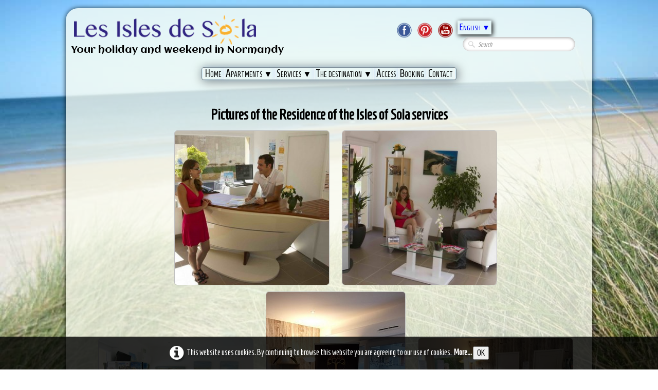

--- FILE ---
content_type: text/html
request_url: https://www.islesdesola.fr/photos-des-services-des-isles-de-sola-en.html
body_size: 7896
content:
<!doctype html><html lang="en"><head><meta charset="utf-8"><title>Photos of the services offered by the Residence of the Isles of Sola</title><meta name="author" content="SOLAZEN"><meta name="rating" content="General"><meta name="description" content="Enjoy our swimming pool and relaxation area (Sauna and Hammam), for your holiday and weekend in Normandy"><meta http-equiv="Cache-control" content="public" /><meta name="google-site-verification" content="tj06lFq-OrtKZ5DAIT8Us51kwR76SyOwdvskX_PxfUE" /><meta name="generator" content="Lauyan TOWeb 8.1.3.813"><meta name="viewport" content="width=device-width, initial-scale=1.0"><link href="_media/favicon.ico" rel="shortcut icon" type="image/x-icon"><link href="_media/img/thumb/logo-isles-de-sola.png" rel="apple-touch-icon"><meta name="msapplication-TileColor" content="#5835b8"><meta name="msapplication-TileImage" content="_media/img/thumb/logo-isles-de-sola.png"><link href="_scripts/bootstrap/css/bootstrap.min.css" rel="stylesheet"><link href="https://fonts.googleapis.com/css?family=Aclonica%7CHomenaje" rel="stylesheet"><link href="_frame/style.css" rel="stylesheet"><Meta Name="Keywords" Content="Photos, services, hotel services, isles de sola, rental, holidays, normandy, calvados, grandcamp maisy, sauna, hammam, swimming pool" /><link rel="stylesheet" href="_scripts/photoswipe/photoswipe.css"><link rel="stylesheet" href="_scripts/photoswipe/default-skin/default-skin.css"><link rel="stylesheet" href="_scripts/bootstrap/css/font-awesome.min.css"><style>.alert a{color:#003399}.ta-left{text-align:left}.ta-center{text-align:center}.ta-justify{text-align:justify}.ta-right{text-align:right}.float-l{float:left}.float-r{float:right}.cookie-consent{width:100%;padding:16px 0;position:relative;z-index:9800;text-align:center;}.ckc-bottom{position:fixed;bottom:0;left:0;right:0;height:auto;}.cookie-consent,.cookie-consent button{font-size:100%}.cookie-consent a{font-weight:bold;text-decoration:none}.cookie-consent a:hover{text-decoration:underline}.cookie-consent .no-deco-hover a:hover{text-decoration:none}</style><link href="_frame/print.css" rel="stylesheet" type="text/css" media="print"><script>(function(i,s,o,g,r,a,m){i['GoogleAnalyticsObject']=r;i[r]=i[r]||function(){(i[r].q=i[r].q||[]).push(arguments)},i[r].l=1*new Date();a=s.createElement(o),m=s.getElementsByTagName(o)[0];a.async=1;a.src=g;m.parentNode.insertBefore(a,m)})(window,document,"script","https://www.google-analytics.com/analytics.js","ga");ga("create","UA-49970805-1","auto");ga("send","pageview");</script></head><body><div id="site"><div id="page"><header><div id="toolbar3" class="navbar"><div class="navbar-inner"><div class="container-fluid"><ul id="toolbar3_l" class="nav"><li><a id="logo" href="index-en.html"><span id="logo-lt"></span><span id="logo-rt">                  </span><br><span id="logo-sl">Your holiday and weekend in Normandy</span></a></li><li><div id="sharebox"><a target="_blank" href="https://www.facebook.com/lesislesdesola/" rel="noopener"><img style="width:32px;height:32px" src="_frame/tw-share-facebook@2x.png" class="anim-zoom" alt="facebook"></a><a target="_blank" href="https://www.pinterest.fr/coprosislesdesola/" rel="noopener"><img style="width:32px;height:32px" src="_frame/tw-share-pinterest@2x.png" class="anim-zoom" alt="pinterest"></a><a target="_blank" href="https://www.youtube.com/channel/UC86H_73bYvez0iMsi8ByvRA?view_as=subscriber" rel="noopener"><img style="width:32px;height:32px" src="_frame/tw-share-youtube@2x.png" class="anim-zoom" alt="youtube"></a></div></li><li><div id="langselect" class="dropdown"><a href="#" class="dropdown-toggle" data-toggle="dropdown">English&nbsp;<small>&#9660;</small></a><ul class="dropdown-menu"><li><a href="photos-des-services-des-isles-de-sola.html" class="active">Français</a></li><li class="divider"><!----></li><li><a href="photos-des-services-des-isles-de-sola-en.html" class="active" onclick="onChangeSiteLang(this.href);return(false)">English</a></li><li><a href="photos-des-services-des-isles-de-sola-nl.html" class="active" onclick="onChangeSiteLang(this.href);return(false)">Nederlands</a></li><li><a href="photos-des-services-des-isles-de-sola-de.html" class="active" onclick="onChangeSiteLang(this.href);return(false)">Deutsch</a></li><li><a href="photos-des-services-des-isles-de-sola-es.html" class="active" onclick="onChangeSiteLang(this.href);return(false)">Español</a></li></ul></div></li><li><form id="searchbox" class="navbar-search" action="_search-en.html"><input type="text" name="req" id="searchbox-req" class="search-query" placeholder="Search"></form></li></ul></div></div></div><div id="toolbar1" class="navbar"><div class="navbar-inner"><div class="container-fluid"><button type="button" class="btn btn-navbar" style="float:left" data-toggle="collapse" data-target=".nav-collapse"><span style="color:gray;text-shadow:none">Menu</span></button><div class="nav-collapse collapse"><ul id="toolbar1_l" class="nav"><li><ul id="mainmenu" class="nav"><li><a href="index-en.html">Home</a></li><ul class="nav"><li class="dropdown"><a href="#" class="dropdown-toggle" data-toggle="dropdown">Apartments&nbsp;<small>&#9660;</small></a><ul class="dropdown-menu"><li><a href="descrition-des-appartements-des-isles-de-sola-en.html">Description</a></li><li><a href="photos-des-appartements-des-isles-de-sola-en.html">Photos apartments</a></li><li><a href="visite-virtuelle-des-isles-de-sola-en.html">Virtual tour</a></li><li><a href="photos-des-environs-des-isles-de-sola-en.html">Pictures of the surroundings</a></li></ul></li></ul><ul class="nav"><li class="dropdown"><a href="#" class="dropdown-toggle" data-toggle="dropdown">Services&nbsp;<small>&#9660;</small></a><ul class="dropdown-menu"><li><a href="les-services-de-la-residence-des-isles-de-sola-en.html">Our services</a></li><li><a href="photos-des-services-des-isles-de-sola-en.html">Photo services</a></li><li><a href="presentation-video-des-isles-de-sola-et-de-la-region-normandie-en.html">Multimedia presentation</a></li></ul></li></ul><ul class="nav"><li class="dropdown"><a href="#" class="dropdown-toggle" data-toggle="dropdown">The destination&nbsp;<small>&#9660;</small></a><ul class="dropdown-menu"><li><a href="destination-normandy-calvados.html">Video destination</a></li><li><a href="video-historique-archive-debarquement-dday-normandie-en.html">Historical Videos</a></li><li><a href="lieux-de-visite-plages-debarquement-normandie-en.html">Places to visit</a></li><li><a href="https://isigny-omaha-tourisme.fr/visites-et-activites/omaha-beach-debarquement-normandie-visite-sites-historiques-1944/" target="_blank" rel="noopener">Omaha Beach and D-Day</a></li><li><a href="https://isigny-omaha-tourisme.fr/visites-et-activites/mer-plage-activites-sportives-nautique-peche/" target="_blank" rel="noopener">Sea and boating</a></li><li><a href="https://isigny-omaha-tourisme.fr/visites-et-activites/sport-nature-loisir-randonnee-marais/" target="_blank" rel="noopener">Nature and leisure</a></li><li><a href="https://isigny-omaha-tourisme.fr/visites-et-activites/foret-cerisy-activites-champignons-balades/" target="_blank" rel="noopener">Forest activities</a></li><li><a href="https://isigny-omaha-tourisme.fr/visites-et-activites/patrimoine-et-culture/" target="_blank" rel="noopener">Heritage and Culture</a></li><li><a href="https://isigny-omaha-tourisme.fr/visites-et-activites/gastronomie-et-artisanat/" target="_blank" rel="noopener">Terroir and crafts</a></li><li><a href="https://isigny-omaha-tourisme.fr/visites-et-activites/visites-gratuites-et-a-petits-prix/" target="_blank" rel="noopener">Low prices</a></li><li><a href="https://isigny-omaha-tourisme.fr/visites-et-activites/a-deux-pas-d-isigny-omaha/" target="_blank" rel="noopener">Nearby</a></li><li><a href="randonnees-velo-normandie-calvados-en.html">Cycling</a></li><li><a href="randonnees-cheval-normandie-calvados-en.html">Horse Riding</a></li><li><a href="randonnees-pedestre-normandie-calvados-en.html">Hiking</a></li></ul></li></ul><li><a href="acces-residence-isles-de-sola-grandcamp-maysy-14450-en.html">Access</a></li><li><a href="/rdr_ado.php?u=/en/index.html" target="_blank" rel="noopener">Booking</a></li><li><a href="/rdr_ado.php?u=/en/contact.php" target="_blank" rel="noopener">Contact</a></li></ul></li></ul></div></div></div></div></header><div id="content" class="container-fluid"><h1 style="text-align:center">Pictures of the Residence of the Isles of Sola services</h1><div id="topic" class="row-fluid"><div id="topic-inner"><div id="top-content" class="span12 gallery-idx ta-center"><ul><li><a href="photos-des-services-des-isles-de-sola-001-jpg-en.html"><img data-src="_media/img/small/001-2.jpg" data-srcset="_media/img/medium/001-2.jpg 1.6x,_media/img/large/001-2.jpg 2.13x" style="max-width:100%;width:300px;height:300px;object-fit:cover;" alt=""></a></li><li><a href="photos-des-services-des-isles-de-sola-002-jpg-en.html"><img data-src="_media/img/small/002.jpg" data-srcset="_media/img/medium/002.jpg 1.6x,_media/img/large/002.jpg 2.13x" style="max-width:100%;width:300px;height:300px;object-fit:cover;" alt=""></a></li><li><a href="photos-des-services-des-isles-de-sola-003-jpg-en.html"><img data-src="_media/img/small/003-2.jpg" data-srcset="_media/img/medium/003-2.jpg 1.6x,_media/img/large/003-2.jpg 2.13x" style="max-width:100%;width:300px;height:300px;object-fit:cover;" alt=""></a></li><li><a href="photos-des-services-des-isles-de-sola-004-jpg-en.html"><img data-src="_media/img/small/004.jpg" data-srcset="_media/img/medium/004.jpg 1.6x" style="max-width:100%;width:270px;" alt=""></a></li><li><a href="photos-des-services-des-isles-de-sola-005-jpg-en.html"><img data-src="_media/img/small/005.jpg" data-srcset="_media/img/medium/005.jpg 1.6x,_media/img/large/005.jpg 2.13x" style="max-width:100%;width:300px;height:300px;object-fit:cover;" alt=""></a></li><li><a href="photos-des-services-des-isles-de-sola-006-jpg-en.html"><img data-src="_media/img/small/006.jpg" data-srcset="_media/img/medium/006.jpg 1.6x,_media/img/large/006.jpg 2.13x" style="max-width:100%;width:300px;height:300px;object-fit:cover;" alt=""></a></li><li><a href="photos-des-services-des-isles-de-sola-007-jpg-en.html"><img data-src="_media/img/small/007.jpg" data-srcset="_media/img/medium/007.jpg 1.6x,_media/img/large/007.jpg 2.13x" style="max-width:100%;width:300px;height:300px;object-fit:cover;" alt=""></a></li><li><a href="photos-des-services-des-isles-de-sola-008-jpg-en.html"><img data-src="_media/img/small/008.jpg" data-srcset="_media/img/medium/008.jpg 1.6x,_media/img/large/008.jpg 2.13x" style="max-width:100%;width:300px;height:300px;object-fit:cover;" alt=""></a></li><li><a href="photos-des-services-des-isles-de-sola-009-jpg-en.html"><img data-src="_media/img/small/009.jpg" data-srcset="_media/img/medium/009.jpg 1.6x,_media/img/large/009.jpg 2.13x" style="max-width:100%;width:300px;height:300px;object-fit:cover;" alt=""></a></li><li><a href="photos-des-services-des-isles-de-sola-010-jpg-en.html"><img data-src="_media/img/small/010-2.jpg" data-srcset="_media/img/medium/010-2.jpg 1.6x,_media/img/large/010-2.jpg 2.13x" style="max-width:100%;width:300px;height:300px;object-fit:cover;" alt=""></a></li><li><a href="photos-des-services-des-isles-de-sola-011-jpg-en.html"><img data-src="_media/img/small/011-2.jpg" data-srcset="_media/img/medium/011-2.jpg 1.6x" style="max-width:100%;width:300px;height:300px;object-fit:cover;" alt=""></a></li><li><a href="photos-des-services-des-isles-de-sola-012-jpg-en.html"><img data-src="_media/img/small/012.jpg" data-srcset="_media/img/medium/012.jpg 1.6x,_media/img/large/012.jpg 2.13x" style="max-width:100%;width:300px;height:300px;object-fit:cover;" alt=""></a></li><li><a href="photos-des-services-des-isles-de-sola-014-jpg-en.html"><img data-src="_media/img/small/014.jpg" data-srcset="_media/img/medium/014.jpg 1.6x,_media/img/large/014.jpg 2.13x" style="max-width:100%;width:300px;height:300px;object-fit:cover;" alt=""></a></li><li><a href="photos-des-services-des-isles-de-sola-015-jpg-en.html"><img data-src="_media/img/small/015-2.jpg" data-srcset="_media/img/medium/015-2.jpg 1.6x,_media/img/large/015-2.jpg 2.13x" style="max-width:100%;width:300px;height:300px;object-fit:cover;" alt=""></a></li><li><a href="photos-des-services-des-isles-de-sola-016-jpg-en.html"><img data-src="_media/img/small/016.jpg" data-srcset="_media/img/medium/016.jpg 1.6x,_media/img/large/016.jpg 2.13x" style="max-width:100%;width:300px;height:300px;object-fit:cover;" alt=""></a></li><li><a href="photos-des-services-des-isles-de-sola-017-jpg-en.html"><img data-src="_media/img/small/017-2.jpg" data-srcset="_media/img/medium/017-2.jpg 1.6x,_media/img/large/017-2.jpg 2.13x" style="max-width:100%;width:300px;height:300px;object-fit:cover;" alt=""></a></li><li><a href="photos-des-services-des-isles-de-sola-018-jpg-en.html"><img data-src="_media/img/small/018-2.jpg" data-srcset="_media/img/medium/018-2.jpg 1.6x,_media/img/large/018-2.jpg 2.13x" style="max-width:100%;width:300px;height:300px;object-fit:cover;" alt=""></a></li><li><a href="photos-des-services-des-isles-de-sola-019-jpg-en.html"><img data-src="_media/img/small/019-2.jpg" data-srcset="_media/img/medium/019-2.jpg 1.6x,_media/img/large/019-2.jpg 2.13x" style="max-width:100%;width:300px;height:300px;object-fit:cover;" alt=""></a></li><li><a href="photos-des-services-des-isles-de-sola-020-jpg-en.html"><img data-src="_media/img/small/020-3.jpg" data-srcset="_media/img/medium/020-3.jpg 1.6x,_media/img/large/020-3.jpg 2.13x" style="max-width:100%;width:300px;height:300px;object-fit:cover;" alt=""></a></li><li><a href="photos-des-services-des-isles-de-sola-021-jpg-en.html"><img data-src="_media/img/small/021-2.jpg" data-srcset="_media/img/medium/021-2.jpg 1.6x,_media/img/large/021-2.jpg 2.13x" style="max-width:100%;width:300px;height:300px;object-fit:cover;" alt=""></a></li><li><a href="photos-des-services-des-isles-de-sola-022-jpg-en.html"><img data-src="_media/img/small/022-2.jpg" data-srcset="_media/img/medium/022-2.jpg 1.6x,_media/img/large/022-2.jpg 2.13x" style="max-width:100%;width:300px;height:300px;object-fit:cover;" alt=""></a></li><li><a href="photos-des-services-des-isles-de-sola-023-jpg-en.html"><img data-src="_media/img/small/023.jpg" data-srcset="_media/img/medium/023.jpg 1.6x,_media/img/large/023.jpg 2.13x" style="max-width:100%;width:300px;height:300px;object-fit:cover;" alt=""></a></li><li><a href="photos-des-services-des-isles-de-sola-024-jpg-en.html"><img data-src="_media/img/small/024-4.jpg" data-srcset="_media/img/medium/024-4.jpg 1.6x,_media/img/large/024-4.jpg 2.13x" style="max-width:100%;width:300px;height:300px;object-fit:cover;" alt=""></a></li><li><a href="photos-des-services-des-isles-de-sola-025-jpg-en.html"><img data-src="_media/img/small/025-2.jpg" data-srcset="_media/img/medium/025-2.jpg 1.6x,_media/img/large/025-2.jpg 2.13x" style="max-width:100%;width:300px;height:300px;object-fit:cover;" alt=""></a></li><li><a href="photos-des-services-des-isles-de-sola-026-jpg-en.html"><img data-src="_media/img/small/026-2.jpg" data-srcset="_media/img/medium/026-2.jpg 1.6x,_media/img/large/026-2.jpg 2.13x" style="max-width:100%;width:300px;height:300px;object-fit:cover;" alt=""></a></li><li><a href="photos-des-services-des-isles-de-sola-027-jpg-en.html"><img data-src="_media/img/small/027-2.jpg" data-srcset="_media/img/medium/027-2.jpg 1.6x,_media/img/large/027-2.jpg 2.13x" style="max-width:100%;width:300px;height:300px;object-fit:cover;" alt=""></a></li><li><a href="photos-des-services-des-isles-de-sola-028-jpg-en.html"><img data-src="_media/img/small/028-2.jpg" data-srcset="_media/img/medium/028-2.jpg 1.6x,_media/img/large/028-2.jpg 2.13x" style="max-width:100%;width:300px;height:300px;object-fit:cover;" alt=""></a></li></ul></div><div class=pswp tabindex=-1 role=dialog aria-hidden=true><div class=pswp__bg></div><div class=pswp__scroll-wrap><div class=pswp__container><div class=pswp__item></div><div class=pswp__item></div><div class=pswp__item></div></div><div class="pswp__ui pswp__ui--hidden"><div class=pswp__top-bar><div class=pswp__counter></div><button class="pswp__button pswp__button--close" title="Close"></button> <button class="pswp__button pswp__button--fs" title="Fullscreen"></button> <button class="pswp__button pswp__button--zoom" title="Zoom"></button><div class=pswp__preloader><div class=pswp__preloader__icn><div class=pswp__preloader__cut><div class=pswp__preloader__donut></div></div></div></div></div><div class="pswp__share-modal pswp__share-modal--hidden pswp__single-tap"><div class=pswp__share-tooltip></div></div><button class="pswp__button pswp__button--arrow--left" title="Previous"></button> <button class="pswp__button pswp__button--arrow--right" title="Next"></button><div class=pswp__caption><div class=pswp__caption__center></div></div></div></div></div></div></div></div><footer><div id="footerfat" class="row-fluid"><div class="row-fluid"><div  id="footerfat_s1" class="span3 tw-para"><h5><span style="font-size:16px;"><strong>Address and contact information</strong></span></h5><div><span style="font-size:15px;">Residence of the Isles de Sola</span></div><div><span style="font-size:15px;">8 Rue du Joncal</span></div><div><span style="font-size:15px;">14450 Grandcamp Maisy</span></div><div><span style="font-size:15px;"><a href="tel:02 31 10 61 23" id="lnk3c495d68"><i class="fa fa-phone" style="margin-right:8px"></i>Phone: 02 31 10 61 23</a></span></div><div><span style="font-size:15px;"><i class="fa fa-print ">&nbsp;&nbsp;</i>Fax: &nbsp;07 60 48 64 05 </span></div><div><i class="fa fa-map-marker ">&nbsp;<span style="font-size:15px;">49.387178 /&nbsp;1.05104</span></i></div><div><a href="acces-residence-isles-de-sola-grandcamp-maysy-14450-en.html" id="lnk84edfe84"><i class="fa fa-automobile (alias)" style="margin-right:8px"></i><span style="font-size:15px;">Route</span></a><br></div><div><br></div></div><div  id="footerfat_s2" class="span4 tw-para"><h5><span style="font-size:16px;"><strong>Links</strong></span></h5><div><br></div><div><a href="https://www.islesdesola.fr"><i class="fa fa-chain (alias)" style="margin-right:8px"></i>https://www.islesdesola.fr</a></div><div><span style="font-size:15px;"><a href="index-en.html#"><i class="fa fa-facebook-f (alias)" style="margin-right:8px"></i>Follow us on Facebook</a></span></div><div><a href="https://www.pinterest.fr/coprosislesdesola/"><i class="fa fa-pinterest-p" style="margin-right:8px"></i>Follow us on Pinterest</a></div><div><a href="https://www.youtube.com/channel/UC86H_73bYvez0iMsi8ByvRA?view_as=subscriber"><i class="fa fa-youtube-square" style="margin-right:8px"></i>Follow us on Youtube</a></div><div><br></div></div><div  id="footerfat_s3" class="span5 tw-para"><h5><span style="font-size:16px;"><strong>Practice for your stay</strong></span></h5><div><br></div><div><a href="informations-pratiques-isles-de-sola-grandcamp-maisy-en.html"><i class="fa fa-info-circle" style="margin-right:8px"></i><span style="font-size:15px;">Useful information for your stay</span></a></div><div><span style="font-size:15px;"><a href="/rdr_ado.php?u=/en/index.html" target="_blank" rel="noopener"><i class="fa fa-cart-arrow-down" style="margin-right:8px"></i>Booking (Adonis Grandcamp)</a></span></div><div><span style="font-size:15px;"><span style="color:#0000FF;"><a href="mentions-legales-en.html"><i class="fa fa-gavel" style="margin-right:8px"></i>Legal notice</a></span></span></div><div><a href="presentation-video-des-isles-de-sola-et-de-la-region-normandie-en.html" id="lnke120e1ff"><i class="fa fa-film" style="margin-right:8px"></i><span style="font-size:15px;">Video the Destination</span></a></div><div><br></div></div></div></div><div id="footersmall" class="row-fluid"><div id="foot-sec1" class="span6 "><div style="text-align: center;"><i class="fa fa-copyright ">&nbsp;</i>Copyright 2020.&nbsp;All rights reserved.</div></div><div id="foot-sec2" class="span6 "><p style="text-align: center;">webmaster at solazen.fr</p></div></div></footer></div></div><script src="_scripts/jquery/jquery.min.js"></script><script src="_scripts/bootstrap/js/bootstrap.min.js"></script><script src="_scripts/photoswipe/photoswipe.min.js"></script><script src="_scripts/photoswipe/photoswipe-ui-default.min.js"></script><script src="_scripts/cookie/jquery.ckie.min.js"></script><script>function initPS(){psItems=[{src:"_media/img/xlarge//001-2.jpg",w:1600,h:1067,msrc:"_media/img/small/001-2.jpg",href:"photos-des-services-des-isles-de-sola-001-jpg-en.html"},{src:"_media/img/xlarge//002.jpg",w:1600,h:1067,msrc:"_media/img/small/002.jpg",href:"photos-des-services-des-isles-de-sola-002-jpg-en.html"},{src:"_media/img/large//003-2.jpg",w:1024,h:768,msrc:"_media/img/small/003-2.jpg",href:"photos-des-services-des-isles-de-sola-003-jpg-en.html"},{src:"_media/img/medium//004.jpg",w:432,h:768,msrc:"_media/img/small/004.jpg",href:"photos-des-services-des-isles-de-sola-004-jpg-en.html"},{src:"_media/img/large//005.jpg",w:1024,h:768,msrc:"_media/img/small/005.jpg",href:"photos-des-services-des-isles-de-sola-005-jpg-en.html"},{src:"_media/img/large//006.jpg",w:1024,h:768,msrc:"_media/img/small/006.jpg",href:"photos-des-services-des-isles-de-sola-006-jpg-en.html"},{src:"_media/img/large//007.jpg",w:1024,h:768,msrc:"_media/img/small/007.jpg",href:"photos-des-services-des-isles-de-sola-007-jpg-en.html"},{src:"_media/img/xlarge//008.jpg",w:1600,h:1067,msrc:"_media/img/small/008.jpg",href:"photos-des-services-des-isles-de-sola-008-jpg-en.html"},{src:"_media/img/xlarge//009.jpg",w:800,h:1200,msrc:"_media/img/small/009.jpg",href:"photos-des-services-des-isles-de-sola-009-jpg-en.html"},{src:"_media/img/large//010-2.jpg",w:1024,h:524,msrc:"_media/img/small/010-2.jpg",href:"photos-des-services-des-isles-de-sola-010-jpg-en.html"},{src:"_media/img/medium//011-2.jpg",w:512,h:768,msrc:"_media/img/small/011-2.jpg",href:"photos-des-services-des-isles-de-sola-011-jpg-en.html"},{src:"_media/img/large//012.jpg",w:1024,h:563,msrc:"_media/img/small/012.jpg",href:"photos-des-services-des-isles-de-sola-012-jpg-en.html"},{src:"_media/img/large//014.jpg",w:1023,h:768,msrc:"_media/img/small/014.jpg",href:"photos-des-services-des-isles-de-sola-014-jpg-en.html"},{src:"_media/img/xlarge//015-2.jpg",w:1600,h:1067,msrc:"_media/img/small/015-2.jpg",href:"photos-des-services-des-isles-de-sola-015-jpg-en.html"},{src:"_media/img/large//016.jpg",w:1024,h:683,msrc:"_media/img/small/016.jpg",href:"photos-des-services-des-isles-de-sola-016-jpg-en.html"},{src:"_media/img/large//017-2.jpg",w:1024,h:560,msrc:"_media/img/small/017-2.jpg",href:"photos-des-services-des-isles-de-sola-017-jpg-en.html"},{src:"_media/img/large//018-2.jpg",w:1024,h:768,msrc:"_media/img/small/018-2.jpg",href:"photos-des-services-des-isles-de-sola-018-jpg-en.html"},{src:"_media/img/large//019-2.jpg",w:1024,h:768,msrc:"_media/img/small/019-2.jpg",href:"photos-des-services-des-isles-de-sola-019-jpg-en.html"},{src:"_media/img/large//020-3.jpg",w:1024,h:768,msrc:"_media/img/small/020-3.jpg",href:"photos-des-services-des-isles-de-sola-020-jpg-en.html"},{src:"_media/img/large//021-2.jpg",w:1024,h:768,msrc:"_media/img/small/021-2.jpg",href:"photos-des-services-des-isles-de-sola-021-jpg-en.html"},{src:"_media/img/large//022-2.jpg",w:1024,h:768,msrc:"_media/img/small/022-2.jpg",href:"photos-des-services-des-isles-de-sola-022-jpg-en.html"},{src:"_media/img/large//023.jpg",w:1024,h:768,msrc:"_media/img/small/023.jpg",href:"photos-des-services-des-isles-de-sola-023-jpg-en.html"},{src:"_media/img/large//024-4.jpg",w:1024,h:768,msrc:"_media/img/small/024-4.jpg",href:"photos-des-services-des-isles-de-sola-024-jpg-en.html"},{src:"_media/img/large//025-2.jpg",w:1024,h:768,msrc:"_media/img/small/025-2.jpg",href:"photos-des-services-des-isles-de-sola-025-jpg-en.html"},{src:"_media/img/large//026-2.jpg",w:1024,h:768,msrc:"_media/img/small/026-2.jpg",href:"photos-des-services-des-isles-de-sola-026-jpg-en.html"},{src:"_media/img/large//027-2.jpg",w:1024,h:567,msrc:"_media/img/small/027-2.jpg",href:"photos-des-services-des-isles-de-sola-027-jpg-en.html"},{src:"_media/img/large//028-2.jpg",w:1024,h:558,msrc:"_media/img/small/028-2.jpg",href:"photos-des-services-des-isles-de-sola-028-jpg-en.html"}];}function openPS(e){var t=new PhotoSwipe(document.querySelectorAll(".pswp")[0],PhotoSwipeUI_Default,psItems,{index:e});var realViewportWidth,firstResize=!0,imageSrcWillChange;t.listen("beforeResize",function(){if(realViewportWidth=t.viewportSize.x*window.devicePixelRatio,"undefined"!=typeof t.currItem.stops)for(var s=0;s<t.currItem.stops.length;s++)(t.currItem.w<=t.currItem.stops[s].w&&realViewportWidth>t.currItem.stops[s].w||t.currItem.w>t.currItem.stops[s].w&&realViewportWidth<=t.currItem.stops[s].w)&&(imageSrcWillChange=!0);imageSrcWillChange&&!firstResize&&t.invalidateCurrItems(),firstResize&&(firstResize=!1),imageSrcWillChange=!1}),t.listen("gettingData",function(s,r){"undefined"==typeof r.org&&(r.org={},r.org.src=r.src,r.org.w=r.w,r.org.h=r.h,r.org.pratio=r.h>r.w?r.w/r.h:1,r.stops=[],r.w>=r.h?(r.w>=1600&&r.stops.push({w:r.w,h:r.h,dir:"/xlarge/"}),r.w>=1024&&r.stops.push({w:1024,h:1024*r.h/r.w,dir:"/large/"}),r.w>=768&&r.stops.push({w:768,h:768*r.h/r.w,dir:"/medium/"}),r.w>=480&&r.stops.push({w:480,h:480*r.h/r.w,dir:"/small/"})):r.h>=1600?(r.stops.push({h:1600,w:1600*r.w/r.h,dir:"/xlarge/"}),r.stops.push({h:1024,w:1024*r.w/r.h,dir:"/large/"}),r.stops.push({h:768,w:768*r.w/r.h,dir:"/medium/"}),r.stops.push({h:480,w:480*r.w/r.h,dir:"/small/"})):r.org.h>=1024?(r.stops.push({h:1024,w:1024*r.w/r.h,dir:"/large/"}),r.stops.push({h:768,w:768*r.w/r.h,dir:"/medium/"}),r.stops.push({h:480,w:480*r.w/r.h,dir:"/small/"})):r.org.h>=768?(r.stops.push({h:768,w:768*r.w/r.h,dir:"/medium/"}),r.stops.push({h:480,w:480*r.w/r.h,dir:"/small/"})):r.org.h>=480&&r.stops.push({h:480,w:480*r.w/r.h,dir:"/small/"}));for(var t=r.stops.length-1;t>=0;t--)if(r.stops[t].w>=realViewportWidth)return r.src=r.org.src.replace("/xlarge/",r.stops[t].dir).replace("/large/",r.stops[t].dir).replace("/medium/",r.stops[t].dir),r.w=r.stops[t].w,void(r.h=r.stops[t].h);r.src=r.org.src,r.w=r.org.w,r.h=r.org.h});t.init();if ($('.pswp__button--autoplay').length === 0)$('<button class="pswp__button pswp__button--autoplay" title="Slideshow "></button>').insertAfter('.pswp__button--zoom');}$.urlParam = function(name){var results=new RegExp('[\?&amp;]' + name + '=([^&amp;#]*)').exec(window.location.href);return results?results[1]||0:-1;};var i=$.urlParam('pid');if(i>=0) {document.addEventListener('DOMContentLoaded', function(){openPS(i-1);}, false);}function onChangeSiteLang(href){var i=location.href.indexOf("?");if(i>0)href+=location.href.substr(i);document.location.href=href;}</script><script>$(document).ready(function(){initPS();$("#searchbox>input").click(function(){$(this).select();});if(location.href.indexOf("?")>0&&location.href.indexOf("twtheme=no")>0){if(typeof twLzyLoad!=="undefined"){window.addEventListener("load",twLzyLoad);window.addEventListener("scroll",twLzyLoad);window.addEventListener("resize",twLzyLoad);}$("#toolbar1,#toolbar2,#toolbar3,#footersmall,#footerfat").hide();var idbmk=location.href;idbmk=idbmk.substring(idbmk.lastIndexOf("#")+1,idbmk.lastIndexOf("?"));if(idbmk!="")$("html,body").animate({scrollTop:$("#"+idbmk).offset().top},0);}$(".dropdown-toggle").dropdown();if($.cookie("cookieconsent")!="1"){$("#site").append("<div id='cookieconsent' class='cookie-consent ckc-bottom'><span class='no-deco-hover'><a href='mentions-legales-en.html' rel='nofollow'><i class='fa fa-info-circle fa-2x' style='vertical-align:middle;margin-right:6px'></i></a></span>This website uses cookies. By continuing to browse this website you are agreeing to our use of cookies. &nbsp;<a href='mentions-legales-en.html'>More...</a>&nbsp;<button onclick='$.cookie(\"cookieconsent\",\"1\",{expires:365});$(\"#cookieconsent\").fadeOut();'>OK</button></div>");}$("#site").prepend("<a href='javascript:void(0)' class='toTop' title='Top of page'><i class='fa fa-arrow-circle-up fa-2x toTopLink'></i></a>");var offset=220;var duration=500;$(window).scroll(function(){if($(this).scrollTop()>offset){$(".toTop").fadeIn(duration);}else{$(".toTop").fadeOut(duration);}});$(".toTop").click(function(event){event.preventDefault();$("html, body").animate({scrollTop:0},duration);return(false);});function isElemVisible(el,treshold){var rc=el.getBoundingClientRect();return(rc.top<=window.innerHeight-treshold*(rc.bottom-rc.top)/100);}function twLzyLoad(){var elems=[].slice.call(document.querySelectorAll("img[data-src]"));elems.forEach(function(e){if(isElemVisible(e,0)){var scs=e.getAttribute("data-srcset");e.setAttribute("src",e.getAttribute("data-src"));e.removeAttribute("data-src");if(scs){e.setAttribute("srcset",scs);e.removeAttribute("data-srcset");}}})}window.addEventListener("load",twLzyLoad);window.addEventListener("scroll",twLzyLoad);window.addEventListener("resize",twLzyLoad);if(typeof onTOWebPageLoaded=="function")onTOWebPageLoaded();});</script></body></html>

--- FILE ---
content_type: text/plain
request_url: https://www.google-analytics.com/j/collect?v=1&_v=j102&a=2016085199&t=pageview&_s=1&dl=https%3A%2F%2Fwww.islesdesola.fr%2Fphotos-des-services-des-isles-de-sola-en.html&ul=en-us%40posix&dt=Photos%20of%20the%20services%20offered%20by%20the%20Residence%20of%20the%20Isles%20of%20Sola&sr=1280x720&vp=1280x720&_u=IEBAAEABAAAAACAAI~&jid=926804131&gjid=219609988&cid=112316722.1769278646&tid=UA-49970805-1&_gid=380745135.1769278646&_r=1&_slc=1&z=45470968
body_size: -451
content:
2,cG-128JN3DL49